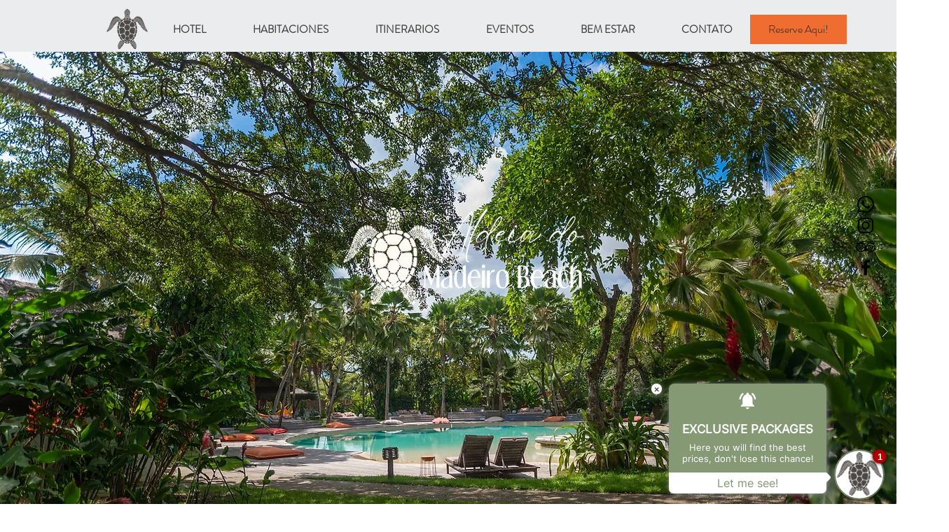

--- FILE ---
content_type: text/json
request_url: https://companies.asksuite.com/madeiro-beach-hotel-resort.json?firstAccess=1
body_size: 6382
content:
{"title":"","avatar":{"id":3166,"name":"tartaruga","config":{"size":{"mobile":{"size":"medium"},"desktop":{"size":"medium"}},"position":{"mobile":{"side":{"px":0},"bottom":{"px":0}},"desktop":{"side":{"px":0},"bottom":{"px":0}}}},"urlImage":"https://images.asksuite.com/c75a6169-55d8-409f-af41-202d4f5b9570.png"},"userid":"madeiro-beach-hotel-resort","position":"right","username":"Visitante","bot_color":"#849974","hotelName":"Madeiro Beach Hotel & Resort","directLine":"OccgUXijGI0.cwA.5ec.ZtQU70-ckiflLtsUjGmlotgfeh-xglhem_EKP2I6_Xc","formConfig":{"groupDefinition":{"enabled":true,"minimum":10,"reference":"guests"}},"nylasEmail":null,"instagramId":"17841404317653359","timesToOpen":[{"label":"Domingo","value":0,"hourEnd":"19:00","hourInit":"08:00","openAllDay":true},{"label":"Segunda-Feira","value":1,"hourEnd":"19:00","hourInit":"08:00","openAllDay":false},{"label":"Terça-Feira","value":2,"hourEnd":"19:00","hourInit":"08:00","openAllDay":false},{"label":"Quarta-Feira","value":3,"hourEnd":"19:00","hourInit":"08:00","openAllDay":false},{"label":"Quinta-Feira","value":4,"hourEnd":"19:00","hourInit":"08:00","openAllDay":false},{"label":"Sexta-Feira","value":5,"hourEnd":"19:00","hourInit":"08:00","openAllDay":false},{"label":"Sábado","value":6,"hourEnd":"19:00","hourInit":"08:00","openAllDay":false}],"clientEmails":[],"isLeadActive":true,"nylasTokenId":null,"bookingEngine":24,"instagramName":"MADEIRO BEACH HOTEL","isLeadOptions":[{"id":"lead_name","show":true,"type":"text","prompt":"Nome","optional":true,"errorPrompt":"O campo Nome é inválido"},{"id":"lead_email","show":false,"type":"email","prompt":"Email","optional":true,"errorPrompt":"O campo Email é inválido"},{"id":"lead_phone","show":true,"type":"text","prompt":"Celular","optional":true,"errorPrompt":"O campo Celular é inválido"}],"newDirectLine":true,"tooltipAvatar":{"mobile":{"disabled":false},"desktop":{"disabled":false}},"blockedSenders":[],"hotelChainName":"","instagramToken":"[base64]","nylasAccountId":null,"defaultCurrency":"BRL","enableCustomCtas":false,"advertisePackages":true,"previousNylasData":[{"nylasEmail":"reservas@madeirobeachhotel.com","nylasTokenId":"yg2TJksyEWKbd8T3UmsANhbQoNf0KV","deactivatedAt":1712260661066,"nylasAccountId":"1lbx0oqinml1h99p77v80utj4"}],"enableWhatsappFlow":true,"instagramFacebookId":"1440208319526052","whatsAppNameGupshup":"madeiroBeachHotelResort","bot_avatar_background":"#ffffff","hasPackagesNewVersion":true,"whatsAppNumberGupshup":"558482001651","whatsAppFlowKeyGupshup":"s3://asksuite-whatsapp-flow-files/madeiro-beach-hotel-resort/key.json","instagramIntegrity":false,"languages":[{"idLanguage":2,"name":"English","parentLanguage":"en","configImage":{"svg":"https://flagicons.lipis.dev/flags/4x3/us.svg"},"formatIso":"en-us","formatGoogle":"en","formatDialogflow":"en","status":"active","standard":true,"configNumber":{"decimalSeparator":".","thousandSeparator":","},"createdAt":1581952146980},{"idLanguage":1,"name":"Português (Brasil)","parentLanguage":"pt","configImage":{"svg":"https://flagicons.lipis.dev/flags/4x3/br.svg"},"formatIso":"pt-br","formatGoogle":"pt_br","formatDialogflow":"pt-br","status":"active","standard":true,"configNumber":{"decimalSeparator":",","thousandSeparator":"."},"createdAt":1581715286388},{"idLanguage":3,"name":"Español","parentLanguage":"es","configImage":{"svg":"https://flagicons.lipis.dev/flags/4x3/es.svg"},"formatIso":"es-es","formatGoogle":"es","formatDialogflow":"es","status":"active","standard":true,"configNumber":{"decimalSeparator":",","thousandSeparator":"."},"createdAt":1581952165796}],"platformsBotEnabled":{"web":{"chatVisible":true,"chatEnabled":true},"whatsapp":{"chatEnabled":true,"timeToRestart":86400000,"restartChat":true},"facebook":{"chatEnabled":true},"instagram":{"chatEnabled":true,"timeToRestart":86400000,"restartChat":true,"enableBotSchedule":false,"botSchedule":{"rules":[{"type":"DAY_OF_WEEK","value":{"sunday":{"scheduleType":"ALWAYS_ENABLED","enabledSchedules":[]},"monday":{"scheduleType":"CUSTOM_SCHEDULE","enabledSchedules":[{"startTime":"00:00","endTime":"08:00"},{"startTime":"12:00","endTime":"14:00"},{"startTime":"18:00","endTime":"23:59"}]},"tuesday":{"scheduleType":"CUSTOM_SCHEDULE","enabledSchedules":[{"startTime":"00:00","endTime":"08:00"},{"startTime":"12:00","endTime":"14:00"},{"startTime":"18:00","endTime":"23:59"}]},"wednesday":{"scheduleType":"CUSTOM_SCHEDULE","enabledSchedules":[{"startTime":"00:00","endTime":"08:00"},{"startTime":"12:00","endTime":"14:00"},{"startTime":"18:00","endTime":"23:59"}]},"thursday":{"scheduleType":"CUSTOM_SCHEDULE","enabledSchedules":[{"startTime":"00:00","endTime":"08:00"},{"startTime":"12:00","endTime":"14:00"},{"startTime":"18:00","endTime":"23:59"}]},"friday":{"scheduleType":"CUSTOM_SCHEDULE","enabledSchedules":[{"startTime":"00:00","endTime":"08:00"},{"startTime":"12:00","endTime":"14:00"},{"startTime":"18:00","endTime":"23:59"}]},"saturday":{"scheduleType":"ALWAYS_ENABLED","enabledSchedules":[]}}}]}},"google_business_messages":{"chatEnabled":true,"timeToRestart":259200000,"chatVisible":true,"restartChat":true}},"languageFlags":{"en":"https://flagicons.lipis.dev/flags/4x3/us.svg","es":"https://flagicons.lipis.dev/flags/4x3/es.svg","pt_br":"https://flagicons.lipis.dev/flags/4x3/br.svg"},"privacyPolicy":{"show":true,"current":{"url":"https://www.madeirobeachhotel.com/politicadeconfidencialidade","date":1677242283228},"entries":[]},"ctaMessages":{"default":{"mobile":{"en":{"message":"The best price here!<br/>24h service"},"es":{"message":"¡El mejor precio aquí!<br/>Servicio 24hs"},"pt_br":{"message":"Melhor preço aqui!<br/>Atendimento 24h"}},"desktop":{"en":{"message":"The best price here!<br/>24h service"},"es":{"message":"¡El mejor precio aquí!<br/>Servicio 24hs"},"pt_br":{"message":"Melhor preço aqui!<br/>Atendimento 24h"}}},"specific":[{"mobile":{"en":{"message":"Get the best rooms around here!"},"es":{"message":"¡Consigue las mejores habitaciones por aquí!"},"pt_br":{"message":"Consiga os melhores quartos por aqui!"}},"desktop":{"en":{"message":"Our rooms are rated 5 on Booking! 😎<br/>Talk with us."},"es":{"message":"Nuestras habitaciones están clasificadas 5 en Booking! 😎<br/>Habla con nosotros."},"pt_br":{"message":"Nossos quartos tem avaliação 5 no Booking! 😎<br/>Converse conosco."}},"targetUrl":"http://seusite.com/quartos"}]},"enableSatisfactionSurvey":null,"keepGASession":null}